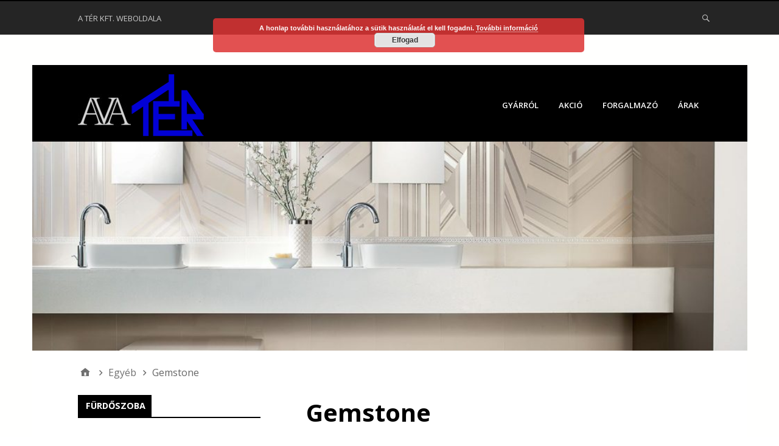

--- FILE ---
content_type: text/html; charset=UTF-8
request_url: http://avaceramica.hu/gemstone/
body_size: 9514
content:
<!DOCTYPE html>
<html lang="hu">

<head>
<meta charset="UTF-8" />
<title>Gemstone &#8211; AVA Ceramica</title>
<meta name="viewport" content="width=device-width, initial-scale=1" />
<meta name="generator" content="Stargazer 4.0.0" />
<link rel='dns-prefetch' href='//fonts.googleapis.com' />
<link rel='dns-prefetch' href='//s.w.org' />
<link rel="alternate" type="application/rss+xml" title="AVA Ceramica &raquo; hírcsatorna" href="http://avaceramica.hu/feed/" />
<link rel="alternate" type="application/rss+xml" title="AVA Ceramica &raquo; hozzászólás hírcsatorna" href="http://avaceramica.hu/comments/feed/" />
		<script type="text/javascript">
			window._wpemojiSettings = {"baseUrl":"https:\/\/s.w.org\/images\/core\/emoji\/13.0.0\/72x72\/","ext":".png","svgUrl":"https:\/\/s.w.org\/images\/core\/emoji\/13.0.0\/svg\/","svgExt":".svg","source":{"concatemoji":"http:\/\/avaceramica.hu\/wp-includes\/js\/wp-emoji-release.min.js?ver=5.5.17"}};
			!function(e,a,t){var n,r,o,i=a.createElement("canvas"),p=i.getContext&&i.getContext("2d");function s(e,t){var a=String.fromCharCode;p.clearRect(0,0,i.width,i.height),p.fillText(a.apply(this,e),0,0);e=i.toDataURL();return p.clearRect(0,0,i.width,i.height),p.fillText(a.apply(this,t),0,0),e===i.toDataURL()}function c(e){var t=a.createElement("script");t.src=e,t.defer=t.type="text/javascript",a.getElementsByTagName("head")[0].appendChild(t)}for(o=Array("flag","emoji"),t.supports={everything:!0,everythingExceptFlag:!0},r=0;r<o.length;r++)t.supports[o[r]]=function(e){if(!p||!p.fillText)return!1;switch(p.textBaseline="top",p.font="600 32px Arial",e){case"flag":return s([127987,65039,8205,9895,65039],[127987,65039,8203,9895,65039])?!1:!s([55356,56826,55356,56819],[55356,56826,8203,55356,56819])&&!s([55356,57332,56128,56423,56128,56418,56128,56421,56128,56430,56128,56423,56128,56447],[55356,57332,8203,56128,56423,8203,56128,56418,8203,56128,56421,8203,56128,56430,8203,56128,56423,8203,56128,56447]);case"emoji":return!s([55357,56424,8205,55356,57212],[55357,56424,8203,55356,57212])}return!1}(o[r]),t.supports.everything=t.supports.everything&&t.supports[o[r]],"flag"!==o[r]&&(t.supports.everythingExceptFlag=t.supports.everythingExceptFlag&&t.supports[o[r]]);t.supports.everythingExceptFlag=t.supports.everythingExceptFlag&&!t.supports.flag,t.DOMReady=!1,t.readyCallback=function(){t.DOMReady=!0},t.supports.everything||(n=function(){t.readyCallback()},a.addEventListener?(a.addEventListener("DOMContentLoaded",n,!1),e.addEventListener("load",n,!1)):(e.attachEvent("onload",n),a.attachEvent("onreadystatechange",function(){"complete"===a.readyState&&t.readyCallback()})),(n=t.source||{}).concatemoji?c(n.concatemoji):n.wpemoji&&n.twemoji&&(c(n.twemoji),c(n.wpemoji)))}(window,document,window._wpemojiSettings);
		</script>
		<link rel='stylesheet' id='wp-block-library-css'  href='http://avaceramica.hu/wp-includes/css/dist/block-library/style.min.css?ver=5.5.17' type='text/css' media='all' />
<link rel='stylesheet' id='cforms2-css'  href='http://avaceramica.hu/wp-content/plugins/cforms2/styling/cforms2012.css?ver=15.0.4' type='text/css' media='all' />
<link rel='stylesheet' id='wpmt-css-frontend-css'  href='http://avaceramica.hu/wp-content/plugins/wp-mailto-links/core/includes/assets/css/style.css?ver=200914-134931' type='text/css' media='all' />
<link rel='stylesheet' id='stargazer-font-css'  href='https://fonts.googleapis.com/css?family=Droid+Serif%3A400%2C700%2C400italic%2C700italic%7COpen+Sans%3A300%2C400%2C600%2C700&#038;ver=5.5.17#038;subset=latin,latin-ext' type='text/css' media='all' />
<link rel='stylesheet' id='hybrid-one-five-css'  href='http://avaceramica.hu/wp-content/themes/stargazer/library/css/one-five.min.css?ver=4.0.0' type='text/css' media='all' />
<link rel='stylesheet' id='hybrid-gallery-css'  href='http://avaceramica.hu/wp-content/themes/stargazer/library/css/gallery.min.css?ver=4.0.0' type='text/css' media='all' />
<link rel='stylesheet' id='stargazer-mediaelement-css'  href='http://avaceramica.hu/wp-content/themes/stargazer/css/mediaelement.min.css?ver=5.5.17' type='text/css' media='all' />
<link rel='stylesheet' id='stargazer-media-css'  href='http://avaceramica.hu/wp-content/themes/stargazer/css/media.min.css?ver=5.5.17' type='text/css' media='all' />
<link rel='stylesheet' id='hybrid-parent-css'  href='http://avaceramica.hu/wp-content/themes/stargazer/style.min.css?ver=5.5.17' type='text/css' media='all' />
<link rel='stylesheet' id='hybrid-style-css'  href='http://avaceramica.hu/wp-content/themes/buntu/style.css?ver=5.5.17' type='text/css' media='all' />
<link rel='stylesheet' id='slb_core-css'  href='http://avaceramica.hu/wp-content/plugins/simple-lightbox/client/css/app.css?ver=2.8.1' type='text/css' media='all' />
<script type='text/javascript' src='http://avaceramica.hu/wp-includes/js/jquery/jquery.js?ver=1.12.4-wp' id='jquery-core-js'></script>
<script type='text/javascript' id='cforms2-js-extra'>
/* <![CDATA[ */
var cforms2_ajax = {"url":"http:\/\/avaceramica.hu\/wp-admin\/admin-ajax.php","nonces":{"submitcform":"d851e8f8d0"}};
/* ]]> */
</script>
<script type='text/javascript' src='http://avaceramica.hu/wp-content/plugins/cforms2/js/cforms.js?ver=15.0.4' id='cforms2-js'></script>
<script type='text/javascript' src='http://avaceramica.hu/wp-content/plugins/wp-mailto-links/core/includes/assets/js/custom.js?ver=200914-134931' id='wpmt-js-frontend-js'></script>
<link rel="https://api.w.org/" href="http://avaceramica.hu/wp-json/" /><link rel="alternate" type="application/json" href="http://avaceramica.hu/wp-json/wp/v2/posts/930" /><link rel="EditURI" type="application/rsd+xml" title="RSD" href="http://avaceramica.hu/xmlrpc.php?rsd" />
<link rel="wlwmanifest" type="application/wlwmanifest+xml" href="http://avaceramica.hu/wp-includes/wlwmanifest.xml" /> 
<link rel='prev' title='Hurban' href='http://avaceramica.hu/hurban/' />
<link rel='next' title='Imagine' href='http://avaceramica.hu/imagine/' />
<meta name="generator" content="WordPress 5.5.17" />
<link rel="canonical" href="http://avaceramica.hu/gemstone/" />
<link rel='shortlink' href='http://avaceramica.hu/?p=930' />
<link rel="alternate" type="application/json+oembed" href="http://avaceramica.hu/wp-json/oembed/1.0/embed?url=http%3A%2F%2Favaceramica.hu%2Fgemstone%2F" />
<link rel="alternate" type="text/xml+oembed" href="http://avaceramica.hu/wp-json/oembed/1.0/embed?url=http%3A%2F%2Favaceramica.hu%2Fgemstone%2F&#038;format=xml" />
<style>
	#category-posts-2-internal ul {padding: 0;}
#category-posts-2-internal .cat-post-item img {max-width: initial; max-height: initial; margin: initial;}
#category-posts-2-internal .cat-post-author {margin-bottom: 0;}
#category-posts-2-internal .cat-post-thumbnail {margin: 5px 10px 5px 0;}
#category-posts-2-internal .cat-post-item:before {content: ""; clear: both;}
#category-posts-2-internal .cat-post-title {font-size: 15px;}
#category-posts-2-internal .cat-post-current .cat-post-title {font-weight: bold; text-transform: uppercase;}
#category-posts-2-internal .cat-post-date {font-size: 14px; line-height: 18px; font-style: italic; margin-bottom: 5px;}
#category-posts-2-internal .cat-post-comment-num {font-size: 14px; line-height: 18px;}
#category-posts-2-internal .cat-post-item {border-bottom: 1px solid #ccc;	list-style: none; list-style-type: none; margin: 3px 0;	padding: 3px 0;}
#category-posts-2-internal .cat-post-item:last-child {border-bottom: none;}
#category-posts-2-internal .cat-post-item:after {content: ""; display: table;	clear: both;}
#category-posts-2-internal p {margin:5px 0 0 0}
#category-posts-2-internal li > div {margin:5px 0 0 0; clear:both;}
#category-posts-2-internal .dashicons {vertical-align:middle;}
#category-posts-2-internal .cat-post-thumbnail .cat-post-crop img {width: 150px;}
#category-posts-2-internal .cat-post-thumbnail .cat-post-crop img {height: 150px;}
#category-posts-2-internal .cat-post-thumbnail .cat-post-crop img {object-fit: cover;max-width:100%;}
#category-posts-2-internal .cat-post-thumbnail .cat-post-crop-not-supported img {width:100%;}
#category-posts-2-internal .cat-post-thumbnail {max-width:100%;}
#category-posts-2-internal .cat-post-item img {margin: initial;}
#category-posts-2-internal .cat-post-thumbnail {float:left;}
</style>
	
<style type="text/css" id="custom-colors-css">a, .wp-playlist-light .wp-playlist-playing, .wp-embed-comments a,.wp-embed-share-dialog-open, .wp-embed a { color: rgba( 0, 0, 0, 0.75 ); } a:hover, a:focus, legend, mark, .comment-respond .required, pre,.form-allowed-tags code, pre code,.wp-playlist-light .wp-playlist-item:hover,.wp-playlist-light .wp-playlist-item:focus,.mejs-button button:hover::after, .mejs-button button:focus::after,.mejs-overlay-button:hover::after, .mejs-overlay-button:focus::after,.wp-embed-comments a:hover, .wp-embed-comments a:focus,.wp-embed-share-dialog-open:hover, .wp-embed-share-dialog-open:focus,.wp-embed a:hover, .wp-embed a:focus{ color: #000000; } input[type='submit'], input[type='reset'], input[type='button'], button, .page-links a,.comment-reply-link, .comment-reply-login, .wp-calendar td.has-posts a, #menu-sub-terms li a{ background-color: rgba( 0, 0, 0, 0.8 ); } legend, mark, pre, .form-allowed-tags code { background-color: rgba( 0, 0, 0, 0.1 ); } input[type='submit']:hover, input[type='submit']:focus,input[type='reset']:hover, input[type='reset']:focus,input[type='button']:hover, input[type='button']:focus,button:hover, button:focus,.page-links a:hover, .page-links a:focus,.wp-calendar td.has-posts a:hover, .wp-calendar td.has-posts a:focus,.widget-title > .wrap,#comments-number > .wrap, #reply-title > .wrap, .attachment-meta-title > .wrap,.widget_search > .search-form,#menu-sub-terms li a:hover, #menu-sub-terms li a:focus,.comment-reply-link:hover, .comment-reply-link:focus,.comment-reply-login:hover, .comment-reply-login:focus,.mejs-time-rail .mejs-time-loaded, .skip-link .screen-reader-text{ background-color: #000000; } ::selection { background-color: #000000; } legend { border-color: rgba( 0, 0, 0, 0.15 ); } body { border-top-color: #000000; } .entry-content a, .entry-summary a, .comment-content a { border-bottom-color: rgba( 0, 0, 0, 0.15 ); } .entry-content a:hover, .entry-content a:focus,           .entry-summary a:hover, .entry-summary a:focus,           .comment-content a:hover, .comment-content a:focus           { border-bottom-color: rgba( 0, 0, 0, 0.75 ); } body, .widget-title, #comments-number, #reply-title,.attachment-meta-title { border-bottom-color: #000000; } blockquote { background-color: rgba( 0, 0, 0, 0.85 ); } blockquote blockquote { background-color: rgba( 0, 0, 0, 0.9 ); } blockquote { outline-color: rgba( 0, 0, 0, 0.85); }</style>
<style type="text/css" id="custom-background-css">body.custom-background { background: #fffffe; }</style>
		<style type="text/css" id="wp-custom-css">
			.site-header {background-color: black}



.menu-item a {color: white}

.menu-item a:hover {color: #ccc}

.entry-content a:hover {color: blue}
.menu-item-821 a {color: #636363}

.menu-item-821 a:hover {color: black}


.entry-title {color: black}


.alignnone  {	
	margin-top: -10px}
		</style>
		</head>

<body class="wordpress ltr hu hu-hu child-theme y2026 m01 d22 h03 thursday logged-out custom-background wp-custom-logo singular singular-post singular-post-930 post-template-default post-format-standard layout-2c-r custom-colors" dir="ltr" itemscope="itemscope" itemtype="http://schema.org/Blog">

	<div id="container">

		<div class="skip-link">
			<a href="#content" class="screen-reader-text">Skip to content</a>
		</div><!-- .skip-link -->

		
	<nav class="menu menu-primary" role="navigation" id="menu-primary" aria-label="Primary Menu" itemscope="itemscope" itemtype="http://schema.org/SiteNavigationElement">

		<h3 id="menu-primary-title" class="menu-toggle">
			<button class="screen-reader-text">empty</button>
		</h3><!-- .menu-toggle -->

		<div class="wrap"><ul id="menu-primary-items" class="menu-items"><li id="menu-item-879" class="menu-item menu-item-type-custom menu-item-object-custom menu-item-879"><a href="http://www.terkft.hu/">A Tér Kft. weboldala</a></li>
</ul><form role="search" method="get" class="search-form" action="http://avaceramica.hu/">
				<label>
					<span class="screen-reader-text">Keresés:</span>
					<input type="search" class="search-field" placeholder="Keresés&hellip;" value="" name="s" />
				</label>
				<input type="submit" class="search-submit" value="Keresés" />
			</form></div>
	</nav><!-- #menu-primary -->


		<div class="wrap">

			<header class="site-header" id="header" role="banner" itemscope="itemscope" itemtype="http://schema.org/WPHeader">

				
					<div id="branding">
						<a href="http://avaceramica.hu/" class="custom-logo-link" rel="home"><img width="87" height="78" src="http://avaceramica.hu/wp-content/uploads/cropped-ava-1-2.jpg" class="custom-logo" alt="AVA Ceramica" /></a><a href="http://www.terkft.hu/" target="_blank"><img class="alignnone  wp-image-40" alt="TER_logo" src="http://lafabbrica.hu/wp-content/uploads/TER_logo.png"  /></a>
											</div><!-- #branding -->

				
				
	<nav class="menu menu-secondary" role="navigation" id="menu-secondary" aria-label="Secondary Menu" itemscope="itemscope" itemtype="http://schema.org/SiteNavigationElement">

		<h3 id="menu-primary-title" class="menu-toggle">
			<button class="screen-reader-text">Főmenü</button>
		</h3><!-- .menu-toggle -->

		<div class="wrap"><ul id="menu-secondary-items" class="menu-items"><li id="menu-item-18" class="menu-item menu-item-type-post_type menu-item-object-page menu-item-home menu-item-18"><a href="http://avaceramica.hu/">Gyárról</a></li>
<li id="menu-item-19" class="menu-item menu-item-type-taxonomy menu-item-object-category menu-item-19"><a href="http://avaceramica.hu/category/akcio/">Akció</a></li>
<li id="menu-item-17" class="menu-item menu-item-type-post_type menu-item-object-page menu-item-17"><a href="http://avaceramica.hu/forgalmazo/">Forgalmazó</a></li>
<li id="menu-item-78" class="menu-item menu-item-type-post_type menu-item-object-page menu-item-78"><a href="http://avaceramica.hu/arak/">Árak</a></li>
</ul></div>
	</nav><!-- #menu-secondary -->


			</header><!-- #header -->

			<div id="metaslider-id-881" style="width: 100%;" class="ml-slider-3-18-0 metaslider metaslider-flex metaslider-881 ml-slider nav-hidden">
    <div id="metaslider_container_881">
        <div id="metaslider_881">
            <ul aria-live="polite" class="slides">
                <li style="display: block; width: 100%;" class="slide-882 ms-image"><img src="http://avaceramica.hu/wp-content/uploads/eden/Ava_EDEN_16-1025x300.jpg" height="300" width="1025" alt="Ava EDEN" class="slider-881 slide-882" title="Ava EDEN" /></li>
                <li style="display: none; width: 100%;" class="slide-1263 ms-image"><img src="http://avaceramica.hu/wp-content/uploads/onice-smeraldo/Onice_Smeraldo_-1025x300.jpg" height="300" width="1025" alt="" class="slider-881 slide-1263" title="Onice_Smeraldo_" /><div class="caption-wrap"><div class="caption">Onice_Smeraldo_</div></div></li>
                <li style="display: none; width: 100%;" class="slide-1273 ms-image"><img src="http://avaceramica.hu/wp-content/uploads/onice-smeraldo/Onice_Smeraldo_-1025x300.jpg" height="300" width="1025" alt="" class="slider-881 slide-1273" title="Onice_Smeraldo_" /><div class="caption-wrap"><div class="caption">Onice_Smeraldo_</div></div></li>
                <li style="display: none; width: 100%;" class="slide-1264 ms-image"><img src="http://avaceramica.hu/wp-content/uploads/onice-iride/Onice-Iride-_-2-1025x300.jpg" height="300" width="1025" alt="" class="slider-881 slide-1264" title="Onice Iride --_" /><div class="caption-wrap"><div class="caption">Onice Iride --_</div></div></li>
                <li style="display: none; width: 100%;" class="slide-1274 ms-image"><img src="http://avaceramica.hu/wp-content/uploads/onice-iride/Onice-Iride_--1025x300.jpg" height="300" width="1025" alt="" class="slider-881 slide-1274" title="Onice Iride_-" /><div class="caption-wrap"><div class="caption">Onice Iride_-</div></div></li>
                <li style="display: none; width: 100%;" class="slide-1265 ms-image"><img src="http://avaceramica.hu/wp-content/uploads/imagine/Imagine-Plumage-742x217.jpg" height="300" width="1025" alt="" class="slider-881 slide-1265" title="Imagine Plumage" /><div class="caption-wrap"><div class="caption">Imagine Plumage</div></div></li>
                <li style="display: none; width: 100%;" class="slide-1275 ms-image"><img src="http://avaceramica.hu/wp-content/uploads/imagine/Imagine_-1025x300.jpg" height="300" width="1025" alt="" class="slider-881 slide-1275" title="Imagine_" /><div class="caption-wrap"><div class="caption">Imagine_</div></div></li>
                <li style="display: none; width: 100%;" class="slide-1266 ms-image"><img src="http://avaceramica.hu/wp-content/uploads/imagine/Imagine-Paradise-737x215.jpg" height="300" width="1025" alt="" class="slider-881 slide-1266" title="Imagine Paradise" /><div class="caption-wrap"><div class="caption">Imagine Paradise</div></div></li>
                <li style="display: none; width: 100%;" class="slide-1276 ms-image"><img src="http://avaceramica.hu/wp-content/uploads/nero-belvedere/Nero_Belvedere--1025x300.jpg" height="300" width="1025" alt="" class="slider-881 slide-1276" title="Nero_Belvedere-" /><div class="caption-wrap"><div class="caption">Nero_Belvedere-</div></div></li>
                <li style="display: none; width: 100%;" class="slide-1267 ms-image"><img src="http://avaceramica.hu/wp-content/uploads/imagine/Imagine-Naif-1025x300.jpg" height="300" width="1025" alt="" class="slider-881 slide-1267" title="Imagine Naif" /><div class="caption-wrap"><div class="caption">Imagine Naif</div></div></li>
                <li style="display: none; width: 100%;" class="slide-1277 ms-image"><img src="http://avaceramica.hu/wp-content/uploads/imagine/Imagine-Plumage-742x217.jpg" height="300" width="1025" alt="" class="slider-881 slide-1277" title="Imagine Plumage" /><div class="caption-wrap"><div class="caption">Imagine Plumage</div></div></li>
                <li style="display: none; width: 100%;" class="slide-1268 ms-image"><img src="http://avaceramica.hu/wp-content/uploads/imagine/Imagine-Botanical-828x242.jpg" height="300" width="1025" alt="" class="slider-881 slide-1268" title="Imagine Botanical" /><div class="caption-wrap"><div class="caption">Imagine Botanical</div></div></li>
                <li style="display: none; width: 100%;" class="slide-1278 ms-image"><img src="http://avaceramica.hu/wp-content/uploads/imagine/Imagine-Paradise-737x215.jpg" height="300" width="1025" alt="" class="slider-881 slide-1278" title="Imagine Paradise" /><div class="caption-wrap"><div class="caption">Imagine Paradise</div></div></li>
                <li style="display: none; width: 100%;" class="slide-1269 ms-image"><img src="http://avaceramica.hu/wp-content/uploads/gemstone/Gemstone--1025x300.jpg" height="300" width="1025" alt="" class="slider-881 slide-1269" title="Gemstone-" /><div class="caption-wrap"><div class="caption">Gemstone-</div></div></li>
                <li style="display: none; width: 100%;" class="slide-1279 ms-image"><img src="http://avaceramica.hu/wp-content/uploads/imagine/Imagine-Naif-1025x300.jpg" height="300" width="1025" alt="" class="slider-881 slide-1279" title="Imagine Naif" /><div class="caption-wrap"><div class="caption">Imagine Naif</div></div></li>
                <li style="display: none; width: 100%;" class="slide-1270 ms-image"><img src="http://avaceramica.hu/wp-content/uploads/onice-iride/Onice-Iride-_-2-1025x300.jpg" height="300" width="1025" alt="" class="slider-881 slide-1270" title="Onice Iride --_" /><div class="caption-wrap"><div class="caption">Onice Iride --_</div></div></li>
                <li style="display: none; width: 100%;" class="slide-1280 ms-image"><img src="http://avaceramica.hu/wp-content/uploads/imagine/Imagine-Botanical-828x242.jpg" height="300" width="1025" alt="" class="slider-881 slide-1280" title="Imagine Botanical" /><div class="caption-wrap"><div class="caption">Imagine Botanical</div></div></li>
                <li style="display: none; width: 100%;" class="slide-1271 ms-image"><img src="http://avaceramica.hu/wp-content/uploads/lasa/Lasa--1025x300.jpg" height="300" width="1025" alt="" class="slider-881 slide-1271" title="Lasa-" /><div class="caption-wrap"><div class="caption">Lasa-</div></div></li>
                <li style="display: none; width: 100%;" class="slide-1281 ms-image"><img src="http://avaceramica.hu/wp-content/uploads/onice-iride/Onice-Iride-_-2-1025x300.jpg" height="300" width="1025" alt="" class="slider-881 slide-1281" title="Onice Iride --_" /><div class="caption-wrap"><div class="caption">Onice Iride --_</div></div></li>
            </ul>
        </div>
        
    </div>
</div>			<div id="main" class="main">

				
	<nav role="navigation" aria-label="Breadcrumbs" class="breadcrumb-trail breadcrumbs" itemprop="breadcrumb"><ul class="trail-items" itemscope itemtype="http://schema.org/BreadcrumbList"><meta name="numberOfItems" content="3" /><meta name="itemListOrder" content="Ascending" /><li itemprop="itemListElement" itemscope itemtype="http://schema.org/ListItem" class="trail-item trail-begin"><a href="http://avaceramica.hu/" rel="home"><span itemprop="name">Home</span></a><meta itemprop="position" content="1" /></li><li itemprop="itemListElement" itemscope itemtype="http://schema.org/ListItem" class="trail-item"><a href="http://avaceramica.hu/category/egyeb/"><span itemprop="name">Egyéb</span></a><meta itemprop="position" content="2" /></li><li itemprop="itemListElement" itemscope itemtype="http://schema.org/ListItem" class="trail-item trail-end"><span itemprop="name">Gemstone</span><meta itemprop="position" content="3" /></li></ul></nav>

<main class="content" id="content" role="main">

	
	
		
			
			<article class="entry author-ter-k post-930 post type-post status-publish format-standard category-egyeb category-furdoszoba category-konyha category-nappali" id="post-930" itemscope="itemscope" itemtype="http://schema.org/BlogPosting" itemprop="blogPost">

	
		<header class="entry-header">

			<h1 class="entry-title" itemprop="headline">Gemstone</h1>

			<div class="entry-byline">
				<!-- <span class="entry-author" itemprop="author" itemscope="itemscope" itemtype="http://schema.org/Person"><a href="http://avaceramica.hu/author/ter-k/" title="TER-K bejegyzése" rel="author" class="url fn n" itemprop="url"><span itemprop="name">TER-K</span></a></span>
				<time class="entry-published updated" datetime="2023-03-17T11:57:30+01:00" itemprop="datePublished" title="péntek, március 17, 2023, 11:57 de.">2023-03-17</time> -->
				<span class="comments-link"></span>											</div><!-- .entry-byline -->

		</header><!-- .entry-header -->

		<div class="entry-content" itemprop="articleBody">
			
<p id="block-ee418c5f-dfd3-4fb5-9b01-4f0176e3e703"><strong><a href="http://avaceramica.hu/gemstone/">Ava Gemstone burkolat család</a></strong></p>



<p id="block-cfdb7e68-3bbd-49b2-b281-c19e8275dc15">Színek:<br />Grey<br />Desert<br />Natural<br />Ocean</p>



<p id="block-a8963891-109f-485c-8609-484ab1fa49c0">Méretek:<br /><strong>6 mm:</strong><br />280&#215;120<br /><strong>8,8 mm:</strong><br />60&#215;120<br />60&#215;60<br />30&#215;60<br />30&#215;30<br />30&#215;28<br />31&#215;31</p>



<p id="block-c3a3c229-3502-4a75-bc68-479c9d08996d">Felület:<br />Lappato<br />Natural</p>



<p id="block-b9a00ffb-ef12-4a42-a574-90e058718367">Elemek:</p>



<p id="block-bd69fc62-a608-402d-9e58-dcc1323821cf">csempe- falburkolólap, padlólap, lépcsőlap, díszítőcsík , lábazat</p>



<p><a href="http://www.terkft.hu/"><strong>http://www.terkft.hu/</strong></a></p>



<figure class="wp-block-image size-large"><img loading="lazy" width="1024" height="687" src="http://avaceramica.hu/wp-content/uploads/gemstone/Gemstone--1024x687.jpg" alt="" class="wp-image-932" srcset="http://avaceramica.hu/wp-content/uploads/gemstone/Gemstone--1024x687.jpg 1024w, http://avaceramica.hu/wp-content/uploads/gemstone/Gemstone--300x201.jpg 300w, http://avaceramica.hu/wp-content/uploads/gemstone/Gemstone--768x515.jpg 768w, http://avaceramica.hu/wp-content/uploads/gemstone/Gemstone--746x500.jpg 746w, http://avaceramica.hu/wp-content/uploads/gemstone/Gemstone-.jpg 1266w" sizes="(max-width: 1024px) 100vw, 1024px" /><figcaption>Gemstone-</figcaption></figure>



<figure class="wp-block-image size-large"><img loading="lazy" width="1024" height="683" src="http://avaceramica.hu/wp-content/uploads/gemstone/Gemstone-_-1-1024x683.jpg" alt="" class="wp-image-940" srcset="http://avaceramica.hu/wp-content/uploads/gemstone/Gemstone-_-1-1024x683.jpg 1024w, http://avaceramica.hu/wp-content/uploads/gemstone/Gemstone-_-1-300x200.jpg 300w, http://avaceramica.hu/wp-content/uploads/gemstone/Gemstone-_-1-768x512.jpg 768w, http://avaceramica.hu/wp-content/uploads/gemstone/Gemstone-_-1-750x500.jpg 750w, http://avaceramica.hu/wp-content/uploads/gemstone/Gemstone-_-1.jpg 1267w" sizes="(max-width: 1024px) 100vw, 1024px" /><figcaption>Gemstone&#8211;_</figcaption></figure>



<figure class="wp-block-image size-large"><img loading="lazy" width="1024" height="715" src="http://avaceramica.hu/wp-content/uploads/gemstone/Gemstone_--1024x715.jpg" alt="" class="wp-image-936" srcset="http://avaceramica.hu/wp-content/uploads/gemstone/Gemstone_--1024x715.jpg 1024w, http://avaceramica.hu/wp-content/uploads/gemstone/Gemstone_--300x209.jpg 300w, http://avaceramica.hu/wp-content/uploads/gemstone/Gemstone_--768x536.jpg 768w, http://avaceramica.hu/wp-content/uploads/gemstone/Gemstone_--717x500.jpg 717w, http://avaceramica.hu/wp-content/uploads/gemstone/Gemstone_-.jpg 1264w" sizes="(max-width: 1024px) 100vw, 1024px" /><figcaption>Gemstone_-</figcaption></figure>



<figure class="wp-block-image size-large"><img loading="lazy" width="1024" height="693" src="http://avaceramica.hu/wp-content/uploads/gemstone/Gemstone__-1024x693.jpg" alt="" class="wp-image-941" srcset="http://avaceramica.hu/wp-content/uploads/gemstone/Gemstone__-1024x693.jpg 1024w, http://avaceramica.hu/wp-content/uploads/gemstone/Gemstone__-300x203.jpg 300w, http://avaceramica.hu/wp-content/uploads/gemstone/Gemstone__-768x520.jpg 768w, http://avaceramica.hu/wp-content/uploads/gemstone/Gemstone__-739x500.jpg 739w, http://avaceramica.hu/wp-content/uploads/gemstone/Gemstone__.jpg 1265w" sizes="(max-width: 1024px) 100vw, 1024px" /><figcaption>Gemstone__</figcaption></figure>



<figure class="wp-block-image size-large"><img loading="lazy" width="1024" height="701" src="http://avaceramica.hu/wp-content/uploads/gemstone/Gemstone-__-1024x701.jpg" alt="" class="wp-image-945" srcset="http://avaceramica.hu/wp-content/uploads/gemstone/Gemstone-__-1024x701.jpg 1024w, http://avaceramica.hu/wp-content/uploads/gemstone/Gemstone-__-300x205.jpg 300w, http://avaceramica.hu/wp-content/uploads/gemstone/Gemstone-__-768x526.jpg 768w, http://avaceramica.hu/wp-content/uploads/gemstone/Gemstone-__-731x500.jpg 731w, http://avaceramica.hu/wp-content/uploads/gemstone/Gemstone-__.jpg 1267w" sizes="(max-width: 1024px) 100vw, 1024px" /><figcaption>Gemstone-__</figcaption></figure>



<figure class="wp-block-image size-large"><img loading="lazy" width="1024" height="689" src="http://avaceramica.hu/wp-content/uploads/gemstone/Gemstone-_-1024x689.jpg" alt="" class="wp-image-938" srcset="http://avaceramica.hu/wp-content/uploads/gemstone/Gemstone-_-1024x689.jpg 1024w, http://avaceramica.hu/wp-content/uploads/gemstone/Gemstone-_-300x202.jpg 300w, http://avaceramica.hu/wp-content/uploads/gemstone/Gemstone-_-768x517.jpg 768w, http://avaceramica.hu/wp-content/uploads/gemstone/Gemstone-_-743x500.jpg 743w, http://avaceramica.hu/wp-content/uploads/gemstone/Gemstone-_.jpg 1267w" sizes="(max-width: 1024px) 100vw, 1024px" /><figcaption>Gemstone-_</figcaption></figure>



<figure class="wp-block-image size-large"><img loading="lazy" width="1024" height="693" src="http://avaceramica.hu/wp-content/uploads/gemstone/Gemstone__--1024x693.jpg" alt="" class="wp-image-942" srcset="http://avaceramica.hu/wp-content/uploads/gemstone/Gemstone__--1024x693.jpg 1024w, http://avaceramica.hu/wp-content/uploads/gemstone/Gemstone__--300x203.jpg 300w, http://avaceramica.hu/wp-content/uploads/gemstone/Gemstone__--768x520.jpg 768w, http://avaceramica.hu/wp-content/uploads/gemstone/Gemstone__--738x500.jpg 738w, http://avaceramica.hu/wp-content/uploads/gemstone/Gemstone__-.jpg 1270w" sizes="(max-width: 1024px) 100vw, 1024px" /><figcaption>Gemstone__-</figcaption></figure>



<figure class="wp-block-image size-large"><img loading="lazy" width="1024" height="731" src="http://avaceramica.hu/wp-content/uploads/gemstone/Gemstone_-1-1-1024x731.jpg" alt="" class="wp-image-937" srcset="http://avaceramica.hu/wp-content/uploads/gemstone/Gemstone_-1-1-1024x731.jpg 1024w, http://avaceramica.hu/wp-content/uploads/gemstone/Gemstone_-1-1-300x214.jpg 300w, http://avaceramica.hu/wp-content/uploads/gemstone/Gemstone_-1-1-768x548.jpg 768w, http://avaceramica.hu/wp-content/uploads/gemstone/Gemstone_-1-1-700x500.jpg 700w, http://avaceramica.hu/wp-content/uploads/gemstone/Gemstone_-1-1.jpg 1242w" sizes="(max-width: 1024px) 100vw, 1024px" /><figcaption>Gemstone_&#8211;</figcaption></figure>



<figure class="wp-block-image size-large"><img loading="lazy" width="1024" height="715" src="http://avaceramica.hu/wp-content/uploads/gemstone/Gemstone_-_-1024x715.jpg" alt="" class="wp-image-944" srcset="http://avaceramica.hu/wp-content/uploads/gemstone/Gemstone_-_-1024x715.jpg 1024w, http://avaceramica.hu/wp-content/uploads/gemstone/Gemstone_-_-300x209.jpg 300w, http://avaceramica.hu/wp-content/uploads/gemstone/Gemstone_-_-768x536.jpg 768w, http://avaceramica.hu/wp-content/uploads/gemstone/Gemstone_-_-716x500.jpg 716w, http://avaceramica.hu/wp-content/uploads/gemstone/Gemstone_-_.jpg 1266w" sizes="(max-width: 1024px) 100vw, 1024px" /><figcaption>Gemstone_-_</figcaption></figure>



<figure class="wp-block-image size-large"><img loading="lazy" width="1024" height="708" src="http://avaceramica.hu/wp-content/uploads/gemstone/Gemstone-1-1-1024x708.jpg" alt="" class="wp-image-933" srcset="http://avaceramica.hu/wp-content/uploads/gemstone/Gemstone-1-1-1024x708.jpg 1024w, http://avaceramica.hu/wp-content/uploads/gemstone/Gemstone-1-1-300x207.jpg 300w, http://avaceramica.hu/wp-content/uploads/gemstone/Gemstone-1-1-768x531.jpg 768w, http://avaceramica.hu/wp-content/uploads/gemstone/Gemstone-1-1-723x500.jpg 723w, http://avaceramica.hu/wp-content/uploads/gemstone/Gemstone-1-1.jpg 1268w" sizes="(max-width: 1024px) 100vw, 1024px" /><figcaption>Gemstone&#8211;</figcaption></figure>



<figure class="wp-block-image size-large"><img loading="lazy" width="1024" height="713" src="http://avaceramica.hu/wp-content/uploads/gemstone/Gemstone-1-2-1024x713.jpg" alt="" class="wp-image-934" srcset="http://avaceramica.hu/wp-content/uploads/gemstone/Gemstone-1-2-1024x713.jpg 1024w, http://avaceramica.hu/wp-content/uploads/gemstone/Gemstone-1-2-300x209.jpg 300w, http://avaceramica.hu/wp-content/uploads/gemstone/Gemstone-1-2-768x535.jpg 768w, http://avaceramica.hu/wp-content/uploads/gemstone/Gemstone-1-2-718x500.jpg 718w, http://avaceramica.hu/wp-content/uploads/gemstone/Gemstone-1-2.jpg 1265w" sizes="(max-width: 1024px) 100vw, 1024px" /><figcaption>Gemstone&#8212;</figcaption></figure>



<figure class="wp-block-image size-large"><img loading="lazy" width="1024" height="713" src="http://avaceramica.hu/wp-content/uploads/gemstone/Gemstone-__--1024x713.jpg" alt="" class="wp-image-946" srcset="http://avaceramica.hu/wp-content/uploads/gemstone/Gemstone-__--1024x713.jpg 1024w, http://avaceramica.hu/wp-content/uploads/gemstone/Gemstone-__--300x209.jpg 300w, http://avaceramica.hu/wp-content/uploads/gemstone/Gemstone-__--768x535.jpg 768w, http://avaceramica.hu/wp-content/uploads/gemstone/Gemstone-__--718x500.jpg 718w, http://avaceramica.hu/wp-content/uploads/gemstone/Gemstone-__-.jpg 1267w" sizes="(max-width: 1024px) 100vw, 1024px" /><figcaption>Gemstone-__-</figcaption></figure>



<figure class="wp-block-image size-large"><img loading="lazy" width="456" height="278" src="http://avaceramica.hu/wp-content/uploads/gemstone/Gemstone.jpg" alt="" class="wp-image-931" srcset="http://avaceramica.hu/wp-content/uploads/gemstone/Gemstone.jpg 456w, http://avaceramica.hu/wp-content/uploads/gemstone/Gemstone-300x183.jpg 300w" sizes="(max-width: 456px) 100vw, 456px" /><figcaption>Gemstone</figcaption></figure>



<figure class="wp-block-image size-large"><img loading="lazy" width="1024" height="731" src="http://avaceramica.hu/wp-content/uploads/gemstone/Gemstone_-1024x731.jpg" alt="" class="wp-image-935" srcset="http://avaceramica.hu/wp-content/uploads/gemstone/Gemstone_-1024x731.jpg 1024w, http://avaceramica.hu/wp-content/uploads/gemstone/Gemstone_-300x214.jpg 300w, http://avaceramica.hu/wp-content/uploads/gemstone/Gemstone_-768x548.jpg 768w, http://avaceramica.hu/wp-content/uploads/gemstone/Gemstone_-701x500.jpg 701w, http://avaceramica.hu/wp-content/uploads/gemstone/Gemstone_.jpg 1240w" sizes="(max-width: 1024px) 100vw, 1024px" /><figcaption>Gemstone_</figcaption></figure>



<figure class="wp-block-image size-large"><img loading="lazy" width="1024" height="719" src="http://avaceramica.hu/wp-content/uploads/gemstone/Gemstone-_--1024x719.jpg" alt="" class="wp-image-939" srcset="http://avaceramica.hu/wp-content/uploads/gemstone/Gemstone-_--1024x719.jpg 1024w, http://avaceramica.hu/wp-content/uploads/gemstone/Gemstone-_--300x211.jpg 300w, http://avaceramica.hu/wp-content/uploads/gemstone/Gemstone-_--768x539.jpg 768w, http://avaceramica.hu/wp-content/uploads/gemstone/Gemstone-_--712x500.jpg 712w, http://avaceramica.hu/wp-content/uploads/gemstone/Gemstone-_-.jpg 1259w" sizes="(max-width: 1024px) 100vw, 1024px" /><figcaption>Gemstone-_-</figcaption></figure>



<figure class="wp-block-image size-large"><img loading="lazy" width="530" height="875" src="http://avaceramica.hu/wp-content/uploads/gemstone/Gemstone_Desert.jpg" alt="" class="wp-image-947" srcset="http://avaceramica.hu/wp-content/uploads/gemstone/Gemstone_Desert.jpg 530w, http://avaceramica.hu/wp-content/uploads/gemstone/Gemstone_Desert-182x300.jpg 182w, http://avaceramica.hu/wp-content/uploads/gemstone/Gemstone_Desert-303x500.jpg 303w" sizes="(max-width: 530px) 100vw, 530px" /><figcaption>Gemstone_Desert</figcaption></figure>



<figure class="wp-block-image size-large"><img loading="lazy" width="520" height="880" src="http://avaceramica.hu/wp-content/uploads/gemstone/Gemstone_Grey.jpg" alt="" class="wp-image-948" srcset="http://avaceramica.hu/wp-content/uploads/gemstone/Gemstone_Grey.jpg 520w, http://avaceramica.hu/wp-content/uploads/gemstone/Gemstone_Grey-177x300.jpg 177w, http://avaceramica.hu/wp-content/uploads/gemstone/Gemstone_Grey-295x500.jpg 295w" sizes="(max-width: 520px) 100vw, 520px" /><figcaption>Gemstone_Grey</figcaption></figure>



<figure class="wp-block-image size-large"><img loading="lazy" width="527" height="880" src="http://avaceramica.hu/wp-content/uploads/gemstone/Gemstone_Natural.jpg" alt="" class="wp-image-949" srcset="http://avaceramica.hu/wp-content/uploads/gemstone/Gemstone_Natural.jpg 527w, http://avaceramica.hu/wp-content/uploads/gemstone/Gemstone_Natural-180x300.jpg 180w, http://avaceramica.hu/wp-content/uploads/gemstone/Gemstone_Natural-299x500.jpg 299w" sizes="(max-width: 527px) 100vw, 527px" /><figcaption>Gemstone_Natural</figcaption></figure>



<figure class="wp-block-image size-large"><img loading="lazy" width="549" height="877" src="http://avaceramica.hu/wp-content/uploads/gemstone/Gemstone_Ocean.jpg" alt="" class="wp-image-950" srcset="http://avaceramica.hu/wp-content/uploads/gemstone/Gemstone_Ocean.jpg 549w, http://avaceramica.hu/wp-content/uploads/gemstone/Gemstone_Ocean-188x300.jpg 188w, http://avaceramica.hu/wp-content/uploads/gemstone/Gemstone_Ocean-313x500.jpg 313w" sizes="(max-width: 549px) 100vw, 549px" /><figcaption>Gemstone_Ocean</figcaption></figure>



<figure class="wp-block-image size-large"><img loading="lazy" width="1024" height="744" src="http://avaceramica.hu/wp-content/uploads/gemstone/Gemstone__-1-1-1024x744.jpg" alt="" class="wp-image-943" srcset="http://avaceramica.hu/wp-content/uploads/gemstone/Gemstone__-1-1-1024x744.jpg 1024w, http://avaceramica.hu/wp-content/uploads/gemstone/Gemstone__-1-1-300x218.jpg 300w, http://avaceramica.hu/wp-content/uploads/gemstone/Gemstone__-1-1-768x558.jpg 768w, http://avaceramica.hu/wp-content/uploads/gemstone/Gemstone__-1-1-689x500.jpg 689w, http://avaceramica.hu/wp-content/uploads/gemstone/Gemstone__-1-1.jpg 1198w" sizes="(max-width: 1024px) 100vw, 1024px" /><figcaption>Gemstone__&#8211;</figcaption></figure>
					</div><!-- .entry-content -->

		<footer class="entry-footer">
			<span class="entry-terms category" itemprop="articleSection">Posted in <a href="http://avaceramica.hu/category/egyeb/" rel="tag">Egyéb</a>, <a href="http://avaceramica.hu/category/furdoszoba/" rel="tag">Fürdőszoba</a>, <a href="http://avaceramica.hu/category/konyha/" rel="tag">Konyha</a>, <a href="http://avaceramica.hu/category/nappali/" rel="tag">Nappali</a></span>					</footer><!-- .entry-footer -->

	
</article><!-- .entry -->
			
				
			
		
		
	<div class="loop-nav">
		<div class="prev"><a href="http://avaceramica.hu/hurban/" rel="prev">Hurban</a></div>		<div class="next"><a href="http://avaceramica.hu/imagine/" rel="next">Imagine</a></div>	</div><!-- .loop-nav -->


	
</main><!-- #content -->

				
	<aside class="sidebar sidebar-primary" role="complementary" id="sidebar-primary" aria-label="Primary Sidebar" itemscope="itemscope" itemtype="http://schema.org/WPSideBar">

		<h3 id="sidebar-primary-title" class="screen-reader-text">Primary Sidebar</h3>

		
			<section id="category-posts-2" class="widget cat-post-widget"><h3 class="widget-title">Fürdőszoba</h3><ul id="category-posts-2-internal" class="category-posts-internal">
<li class='cat-post-item'><div><a class="cat-post-title" href="http://avaceramica.hu/absolute-2/" rel="bookmark">Absolute</a></div></li><li class='cat-post-item'><div><a class="cat-post-title" href="http://avaceramica.hu/district/" rel="bookmark">District</a></div></li><li class='cat-post-item'><div><a class="cat-post-title" href="http://avaceramica.hu/travertino-classic/" rel="bookmark">Travertino Classic</a></div></li><li class='cat-post-item'><div><a class="cat-post-title" href="http://avaceramica.hu/crema-marfil/" rel="bookmark">Crema Marfil</a></div></li><li class='cat-post-item'><div><a class="cat-post-title" href="http://avaceramica.hu/nero-belvedere/" rel="bookmark">Nero Belvedere</a></div></li><li class='cat-post-item'><div><a class="cat-post-title" href="http://avaceramica.hu/azul-macauba/" rel="bookmark">Azul Macauba</a></div></li><li class='cat-post-item'><div><a class="cat-post-title" href="http://avaceramica.hu/calacatta/" rel="bookmark">Calacatta</a></div></li><li class='cat-post-item'><div><a class="cat-post-title" href="http://avaceramica.hu/taj-mahal/" rel="bookmark">Taj Mahal</a></div></li><li class='cat-post-item'><div><a class="cat-post-title" href="http://avaceramica.hu/bronze-amani/" rel="bookmark">Bronze Amani</a></div></li><li class='cat-post-item'><div><a class="cat-post-title" href="http://avaceramica.hu/statuario-splendente/" rel="bookmark">Statuario Splendente</a></div></li><li class='cat-post-item'><div><a class="cat-post-title" href="http://avaceramica.hu/aesthetica-wilde/" rel="bookmark">Aesthetica Wilde</a></div></li><li class='cat-post-item'><div><a class="cat-post-title" href="http://avaceramica.hu/aesthetica-hegel/" rel="bookmark">Aesthetica Hegel</a></div></li><li class='cat-post-item'><div><a class="cat-post-title" href="http://avaceramica.hu/copacabana-emperor/" rel="bookmark">Copacabana Emperor</a></div></li><li class='cat-post-item'><div><a class="cat-post-title" href="http://avaceramica.hu/copacabana-duke/" rel="bookmark">Copacabana Duke</a></div></li><li class='cat-post-item'><div><a class="cat-post-title" href="http://avaceramica.hu/portoro/" rel="bookmark">Portoro</a></div></li><li class='cat-post-item'><div><a class="cat-post-title" href="http://avaceramica.hu/onice-smeraldo/" rel="bookmark">Onice Smeraldo</a></div></li><li class='cat-post-item'><div><a class="cat-post-title" href="http://avaceramica.hu/statuario/" rel="bookmark">Statuario</a></div></li><li class='cat-post-item'><div><a class="cat-post-title" href="http://avaceramica.hu/lasa/" rel="bookmark">Lasa</a></div></li><li class='cat-post-item'><div><a class="cat-post-title" href="http://avaceramica.hu/skyline/" rel="bookmark">Skyline</a></div></li><li class='cat-post-item'><div><a class="cat-post-title" href="http://avaceramica.hu/nautilus/" rel="bookmark">Nautilus</a></div></li><li class='cat-post-item'><div><a class="cat-post-title" href="http://avaceramica.hu/metal/" rel="bookmark">Metal</a></div></li><li class='cat-post-item'><div><a class="cat-post-title" href="http://avaceramica.hu/onice-serpentino/" rel="bookmark">Onice Serpentino</a></div></li><li class='cat-post-item'><div><a class="cat-post-title" href="http://avaceramica.hu/scratch/" rel="bookmark">Scratch</a></div></li><li class='cat-post-item'><div><a class="cat-post-title" href="http://avaceramica.hu/breccia-argentum/" rel="bookmark">Breccia Argentum</a></div></li><li class='cat-post-item'><div><a class="cat-post-title" href="http://avaceramica.hu/statuario-reale/" rel="bookmark">Statuario Reale</a></div></li><li class='cat-post-item'><div><a class="cat-post-title" href="http://avaceramica.hu/macchia-antica/" rel="bookmark">Macchia Antica</a></div></li><li class='cat-post-item'><div><a class="cat-post-title" href="http://avaceramica.hu/calacatta-oro/" rel="bookmark">Calacatta Oro</a></div></li><li class='cat-post-item'><div><a class="cat-post-title" href="http://avaceramica.hu/onice-iride/" rel="bookmark">Onice Iride</a></div></li><li class='cat-post-item'><div><a class="cat-post-title" href="http://avaceramica.hu/imagine/" rel="bookmark">Imagine</a></div></li><li class='cat-post-item cat-post-current'><div><a class="cat-post-title" href="http://avaceramica.hu/gemstone/" rel="bookmark">Gemstone</a></div></li><li class='cat-post-item'><div><a class="cat-post-title" href="http://avaceramica.hu/hurban/" rel="bookmark">Hurban</a></div></li><li class='cat-post-item'><div><a class="cat-post-title" href="http://avaceramica.hu/sahara-noir/" rel="bookmark">Sahara Noir</a></div></li><li class='cat-post-item'><div><a class="cat-post-title" href="http://avaceramica.hu/eos/" rel="bookmark">Eos</a></div></li><li class='cat-post-item'><div><a class="cat-post-title" href="http://avaceramica.hu/aragon/" rel="bookmark">Aragon</a></div></li><li class='cat-post-item'><div><a class="cat-post-title" href="http://avaceramica.hu/absolute/" rel="bookmark">Absolute</a></div></li><li class='cat-post-item'><div><a class="cat-post-title" href="http://avaceramica.hu/eden/" rel="bookmark">Eden</a></div></li></ul>
</section>
		
	</aside><!-- #sidebar-primary -->


			</div><!-- #main -->

			
		</div><!-- .wrap -->

		<footer class="site-footer" id="footer" role="contentinfo" itemscope="itemscope" itemtype="http://schema.org/WPFooter">

			<div class="wrap">

				<p class="credit">
					Copyright &#169; 2026 <a class="site-link" href="http://avaceramica.hu" rel="home">AVA Ceramica</a>. Buntu by <a href="https://nilambar.net" target="_blank">Nilambar</a>.				</p><!-- .credit -->
				
			</div><!-- .wrap -->

		</footer><!-- #footer -->

	</div><!-- #container -->

	<a href="#container" class="scrollup" id="btn-scrollup"><span class="screen-reader-text">Go to top</span></a><link rel='stylesheet' id='basecss-css'  href='http://avaceramica.hu/wp-content/plugins/eu-cookie-law/css/style.css?ver=5.5.17' type='text/css' media='all' />
<link rel='stylesheet' id='metaslider-flex-slider-css'  href='http://avaceramica.hu/wp-content/plugins/ml-slider/assets/sliders/flexslider/flexslider.css?ver=3.18.0' type='text/css' media='all' property='stylesheet' />
<link rel='stylesheet' id='metaslider-public-css'  href='http://avaceramica.hu/wp-content/plugins/ml-slider/assets/metaslider/public.css?ver=3.18.0' type='text/css' media='all' property='stylesheet' />
<script type='text/javascript' src='http://avaceramica.hu/wp-content/themes/buntu/js/custom.min.js?ver=1.6.0' id='buntu-custom-js'></script>
<script type='text/javascript' id='stargazer-js-extra'>
/* <![CDATA[ */
var stargazer_i18n = {"search_toggle":"Expand Search Form"};
/* ]]> */
</script>
<script type='text/javascript' src='http://avaceramica.hu/wp-content/themes/stargazer/js/stargazer.min.js' id='stargazer-js'></script>
<script type='text/javascript' src='http://avaceramica.hu/wp-includes/js/wp-embed.min.js?ver=5.5.17' id='wp-embed-js'></script>
<script type='text/javascript' id='eucookielaw-scripts-js-extra'>
/* <![CDATA[ */
var eucookielaw_data = {"euCookieSet":"","autoBlock":"0","expireTimer":"0","scrollConsent":"0","networkShareURL":"","isCookiePage":"","isRefererWebsite":""};
/* ]]> */
</script>
<script type='text/javascript' src='http://avaceramica.hu/wp-content/plugins/eu-cookie-law/js/scripts.js?ver=3.1.4' id='eucookielaw-scripts-js'></script>
<script type='text/javascript' src='http://avaceramica.hu/wp-content/plugins/ml-slider/assets/sliders/flexslider/jquery.flexslider.min.js?ver=3.18.0' id='metaslider-flex-slider-js'></script>
<script type='text/javascript' id='metaslider-flex-slider-js-after'>
var metaslider_881 = function($) {$('#metaslider_881').addClass('flexslider');
            $('#metaslider_881').flexslider({ 
                slideshowSpeed:3000,
                animation:"fade",
                controlNav:false,
                directionNav:true,
                pauseOnHover:true,
                direction:"horizontal",
                reverse:false,
                animationSpeed:600,
                prevText:"Previous",
                nextText:"Next",
                fadeFirstSlide:false,
                slideshow:true
            });
            $(document).trigger('metaslider/initialized', '#metaslider_881');
        };
        var timer_metaslider_881 = function() {
            var slider = !window.jQuery ? window.setTimeout(timer_metaslider_881, 100) : !jQuery.isReady ? window.setTimeout(timer_metaslider_881, 1) : metaslider_881(window.jQuery);
        };
        timer_metaslider_881();
</script>
<script type="text/javascript" id="slb_context">/* <![CDATA[ */if ( !!window.jQuery ) {(function($){$(document).ready(function(){if ( !!window.SLB ) { {$.extend(SLB, {"context":["public","user_guest"]});} }})})(jQuery);}/* ]]> */</script>
<script>"undefined"!=typeof jQuery&&jQuery(document).ready(function(){"objectFit"in document.documentElement.style==!1&&(jQuery(".cat-post-item figure").removeClass("cat-post-crop"),jQuery(".cat-post-item figure").addClass("cat-post-crop-not-supported")),(document.documentMode||/Edge/.test(navigator.userAgent))&&(jQuery(".cat-post-item figure img").height("+=1"),window.setTimeout(function(){jQuery(".cat-post-item figure img").height("-=1")},0))});</script><!-- Eu Cookie Law 3.1.4 --><div class="pea_cook_wrapper pea_cook_topcenter" style="color:#FFFFFF;background:rgb(221,51,51);background: rgba(221,51,51,0.85);"><p>A honlap további használatához a sütik használatát el kell fogadni. <a style="color:#FFFFFF;" href="#" id="fom">További információ</a> <button id="pea_cook_btn" class="pea_cook_btn" href="#">Elfogad</button></p></div><div class="pea_cook_more_info_popover"><div class="pea_cook_more_info_popover_inner" style="color:#FFFFFF;background-color: rgba(221,51,51,0.9);"><p>A süti beállítások ennél a honlapnál engedélyezett a legjobb felhasználói élmény érdekében. Amennyiben a beállítás  változtatása nélkül kerül sor a honlap használatára, vagy az "Elfogadás" gombra történik kattintás, azzal a felhasználó elfogadja a sütik használatát.</p><p><a style="color:#FFFFFF;" href="#" id="pea_close">Bezárás</a></p></div></div></body>
</html>
